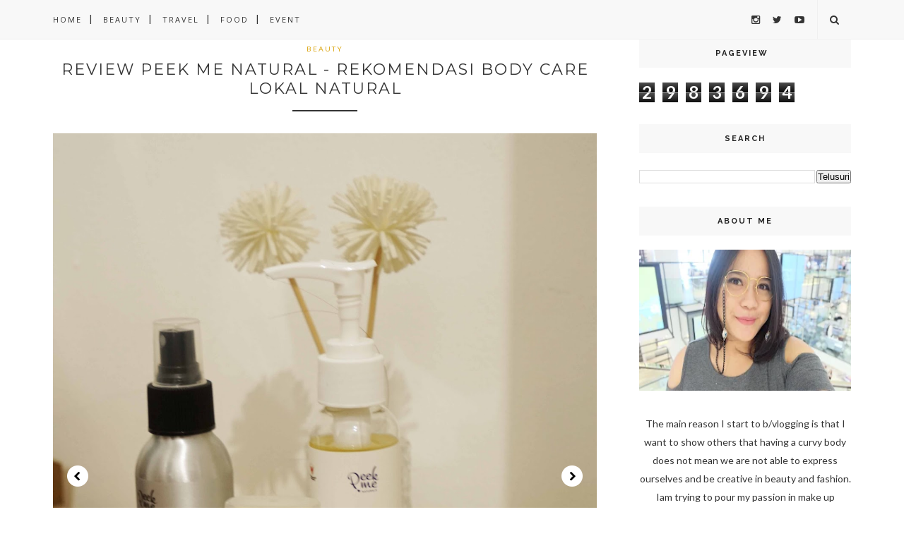

--- FILE ---
content_type: text/html; charset=UTF-8
request_url: https://www.kaniadachlan.com/b/stats?style=BLACK_TRANSPARENT&timeRange=ALL_TIME&token=APq4FmBQqGDxb1LV3p00sSD9IaQM6Rw60tyblM7V1276dAeZAMG-WqCX2r2nA51qZl0xhzcknU7IvhD0KrHOXoWh3JV4D7SXOA
body_size: 8
content:
{"total":2983694,"sparklineOptions":{"backgroundColor":{"fillOpacity":0.1,"fill":"#000000"},"series":[{"areaOpacity":0.3,"color":"#202020"}]},"sparklineData":[[0,8],[1,3],[2,4],[3,8],[4,5],[5,4],[6,10],[7,4],[8,6],[9,100],[10,4],[11,5],[12,15],[13,7],[14,4],[15,9],[16,5],[17,4],[18,8],[19,5],[20,6],[21,9],[22,6],[23,7],[24,18],[25,17],[26,19],[27,23],[28,11],[29,2]],"nextTickMs":1800000}

--- FILE ---
content_type: text/html; charset=utf-8
request_url: https://www.google.com/recaptcha/api2/aframe
body_size: 258
content:
<!DOCTYPE HTML><html><head><meta http-equiv="content-type" content="text/html; charset=UTF-8"></head><body><script nonce="NClyvRHgp6RJFOFaobn_JQ">/** Anti-fraud and anti-abuse applications only. See google.com/recaptcha */ try{var clients={'sodar':'https://pagead2.googlesyndication.com/pagead/sodar?'};window.addEventListener("message",function(a){try{if(a.source===window.parent){var b=JSON.parse(a.data);var c=clients[b['id']];if(c){var d=document.createElement('img');d.src=c+b['params']+'&rc='+(localStorage.getItem("rc::a")?sessionStorage.getItem("rc::b"):"");window.document.body.appendChild(d);sessionStorage.setItem("rc::e",parseInt(sessionStorage.getItem("rc::e")||0)+1);localStorage.setItem("rc::h",'1769073269329');}}}catch(b){}});window.parent.postMessage("_grecaptcha_ready", "*");}catch(b){}</script></body></html>

--- FILE ---
content_type: text/plain
request_url: https://www.google-analytics.com/j/collect?v=1&_v=j102&a=1745749130&t=pageview&_s=1&dl=https%3A%2F%2Fwww.kaniadachlan.com%2F2022%2F10%2F&ul=en-us%40posix&dt=Oktober%202022%20-%20Kania%20Dachlan&sr=1280x720&vp=1280x720&_u=IEBAAEABAAAAACAAI~&jid=183461006&gjid=1787755280&cid=19570003.1769073249&tid=UA-80514996-1&_gid=739651972.1769073249&_r=1&_slc=1&z=2130118453
body_size: -451
content:
2,cG-0NXHJXKYXS

--- FILE ---
content_type: text/javascript; charset=UTF-8
request_url: https://www.kaniadachlan.com/2022/10/?action=getFeed&widgetId=Feed1&widgetType=Feed&responseType=js&xssi_token=AOuZoY4ZB86HjH15RhUkdj_ZDAT5IaH4KQ%3A1769073247881
body_size: 333
content:
try {
_WidgetManager._HandleControllerResult('Feed1', 'getFeed',{'status': 'ok', 'feed': {'entries': [{'title': 'Klinik kecantikan Jakarta - Review Airin Clinic', 'link': 'https://www.kaniadachlan.com/2023/10/klinik-kecantikan-jakarta-review-airin-clinic.html', 'publishedDate': '2023-11-02T02:13:00.000-07:00', 'author': 'Kania Dachlan'}, {'title': 'Review Peek Me Natural - Rekomendasi Body Care Lokal Natural', 'link': 'https://www.kaniadachlan.com/2022/10/review-peek-me-natural-rekomendasi-body.html', 'publishedDate': '2022-10-08T01:39:00.000-07:00', 'author': 'Kania Dachlan'}, {'title': 'Review Rata - Aligner untuk merapihkan gigi tanpa behel', 'link': 'https://www.kaniadachlan.com/2022/06/review-aligner-rata-merapihkan-gigi-tanpa-behel.html', 'publishedDate': '2022-06-06T18:00:00.000-07:00', 'author': 'Kania Dachlan'}, {'title': 'REVIEW TREATMENT ZAP - ZAP PREMIER SENAYAN CITY', 'link': 'https://www.kaniadachlan.com/2022/05/review-zap-clinic.html', 'publishedDate': '2022-05-08T10:00:00.000-07:00', 'author': 'Kania Dachlan'}, {'title': 'Review Mulsk beauty - sarung bantal sutra', 'link': 'https://www.kaniadachlan.com/2022/03/review-mulsk-beauty-sarung-bantal-sutra.html', 'publishedDate': '2022-03-06T21:27:00.000-08:00', 'author': 'Kania Dachlan'}], 'title': 'Kania Dachlan'}});
} catch (e) {
  if (typeof log != 'undefined') {
    log('HandleControllerResult failed: ' + e);
  }
}
